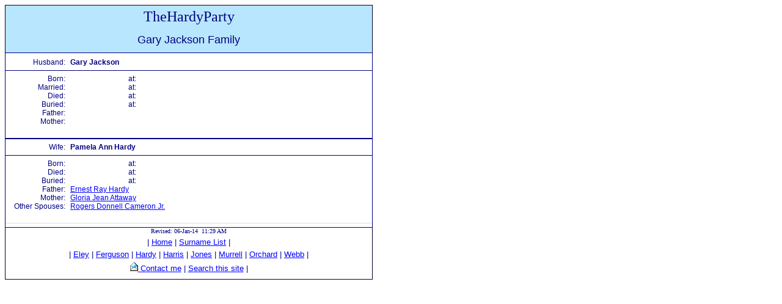

--- FILE ---
content_type: text/html
request_url: http://thehardyparty.com/html/fam23726.htm
body_size: 1090
content:
<html>
<head>
<title>Gary Jackson Family</title>
<meta http-equiv="Content-Type" content="text/html; charset=iso-8859-1">
<meta name="viewport" content="width=device-width, initial-scale=1">
<!-- FTM Ver. 22.0.0.1243;   GEDCOM file created: 06 JAN 2014 -->
<link rel="stylesheet" type="text/css" href="$gen.css">
<script src="../js_2.js" language="javascript" type="text/javascript">
</script>
</head>
<body>
<table width="600" align="left" border="1" style="border-color: #000080; border-collapse: collapse" cellspacing="0" cellpadding="0">
<tr><td colspan="2" align="center" bgcolor="#B8E6FE"><p class="pghead"><font face="monotype corsiva" size="5">TheHardyParty</font>
<br><br><font size="4">Gary Jackson Family</font></p></td></tr>
<tr><td class="b1" align="left" valign="top" bordercolor="#FFFFFF">
<table width="600" align="Left" border="0" cellspacing="0" cellpadding="0">
<colgroup><col width="90"><col width="8"><col width="80"><col width="20"><col width="8"><col width="344"></colgroup>
<tr><td colspan="6" height="8"></td></tr>
<tr><td align="right">Husband:</td><td>&nbsp;</td><td colspan="4" align="left"><b>Gary Jackson</b></td></tr>
<tr><td colspan="6" align="center"><hr color="#000080" size="1"></td></tr>
<tr><td align="right">Born:</td><td>&nbsp;</td><td></td><td align="right">at:</td><td>&nbsp;</td><td></td></tr>
<tr><td align="right">Married:</td><td>&nbsp;</td><td></td><td align="right">at:</td><td>&nbsp;</td><td></td></tr>
<tr><td align="right">Died:</td><td>&nbsp;</td><td></td><td align="right">at:</td><td>&nbsp;</td><td></td></tr>
<tr><td align="right">Buried:</td><td>&nbsp;</td><td></td><td align="right">at:</td><td>&nbsp;</td><td></td></tr>
<tr><td align="right">Father:</td><td>&nbsp;</td><td>&nbsp;</td><td>&nbsp;</td><td>&nbsp;</td><td>&nbsp;</td></tr>
<tr><td align="right">Mother:</td><td>&nbsp;</td><td>&nbsp;</td><td>&nbsp;</td><td>&nbsp;</td><td>&nbsp;</td></tr>
<tr><td colspan="6">&nbsp;</td></tr>
<tr><td colspan="6" align="center"><hr color="#000080" size="2"></td></tr>
<tr><td align="right">Wife:</td><td>&nbsp;</td><td colspan="4" align="left"><b>Pamela Ann Hardy</b></td></tr>
<tr><td colspan="6" align="center"><hr color="#000080" size="1"></td></tr>
<tr><td align="right">Born:</td><td>&nbsp;</td><td></td><td align="right">at:</td><td>&nbsp;</td><td></td></tr>
<tr><td align="right">Died:</td><td>&nbsp;</td><td></td><td align="right">at:</td><td>&nbsp;</td><td></td></tr>
<tr><td align="right">Buried:</td><td>&nbsp;</td><td></td><td align="right">at:</td><td>&nbsp;</td><td></td></tr>
<tr><td align="right">Father:</td><td>&nbsp;</td><td colspan="4" align="left"><a href="fam12053.htm">Ernest Ray Hardy</a></td></tr>
<tr><td align="right">Mother:</td><td>&nbsp;</td><td colspan="4" align="left"><a href="fam12053.htm">Gloria Jean Attaway</a></td></tr>
<tr><td align="right">Other Spouses:</td><td>&nbsp;</td><td colspan="4" align="left"><a href="fam23750.htm">Rogers Donnell Cameron Jr.</a>&nbsp;&nbsp;</td></tr>
<tr><td colspan="6">&nbsp;</td></tr>
<tr><td colspan="6" align="center"><hr size="1" color="#dedee4"></td></tr>
</td></tr>
</table>
</td></tr>
<tr><td colspan="2" align="center"><p align="center" style="margin-top: 0; margin-bottom: 0"><font face="arial narrow" size= "1">Revised: 06-Jan-14&nbsp;&nbsp;11:29 AM</font></p>
<p class="botlink">| <a href="../index.htm">Home</a> | <a href="surnames.htm">Surname List</a> |</font></p>
<p class="botlink">| <a href="../eley.htm">Eley</a> | <a href="../ferguson.htm">Ferguson</a> | <a href="../hardy.htm">Hardy</a> | <a href="../harris.htm">
Harris</a> | <a href="../jones.htm">Jones</a> | <a href="../murrell.htm">Murrell</a> | <a href="../orchard.htm">Orchard</a> | <a href="../webb.htm">Webb</a> |</font></p>
<p class="botlink"><script language="javascript" type="text/javascript">
<!--
mail();
//-->
</script>
 | <a href="../index.htm#search">Search this site</a> |</font></p>
<p style="margin-top: 0; margin-bottom: 10"></p>
</td></tr>
</table>
</body>
</html>
